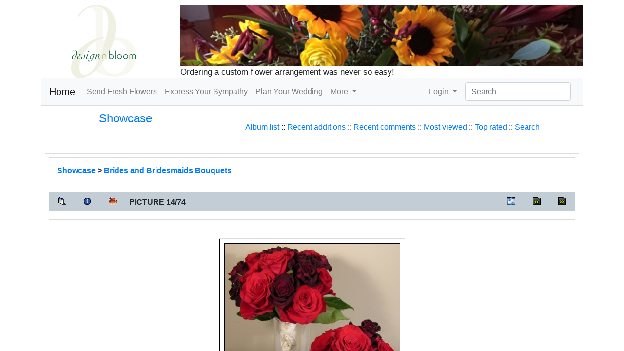

--- FILE ---
content_type: text/html; charset=utf-8
request_url: https://www.design-n-bloom.com/modules/xcgal/ratepic.php?pic=897&rate=2
body_size: 3773
content:
<!DOCTYPE html>
<html lang="en">
<head>
<!-- Required meta tags -->
<meta charset="utf-8">
<meta name="viewport" content="width=device-width, initial-scale=1">

<!-- ICMS meta tags -->
<meta http-equiv="X-UA-Compatible" content="IE=edge,chrome=1">
<meta name="robots" content="index,follow" />
<meta name="keywords" content="Eagan MN, Minneapolis, St. Paul, weddings, florals, florists, events, flowers, celebrations, receptions,  Minnesota, Twin Cities, 55121, 55122, 55123" />
<meta name="description" content="Get truly unique flower arrangements made to order and delivered for any occasion from a local florist who lives and works in Eagan, MN." />
<meta name="rating" content="general" />
<meta name="author" content="Design n Bloom" />
<meta name="copyright" content="Copyright © 2025" />

<!-- adding social meta tags: Facebook, Pinterest -->
<meta property="og:title" content="Showcase" />
<meta property="og:description" content="Get truly unique flower arrangements made to order and delivered for any occasion from a local florist who lives and works in Eagan, MN." />
<meta property="og:site_name" contents="Design n Bloom - Eagan Florist" />
<meta property="og:type" content="article" />

<!-- adding social meta tags: Twitter -->
<meta name="twitter:card" content="summary" />
<meta name="twitter:title" content="Showcase" />
<meta name="twitter:description" content="Get truly unique flower arrangements made to order and delivered for any occasion from a local florist who lives and works in Eagan, MN." />
<meta name="twitter:image" content="https://www.design-n-bloom.com/themes/dnb2/img/icon.jpg" />

<!-- meta tags for sites with local listings -->
<meta name="geo.region" content="US-MN" />
<meta name="geo.placename" content="Minneapolis-Saint Paul" />
<!-- specific coordinates of the location -->
<meta name="geo.position" content="44.860699;-93.257625" />
<meta name="ICBM" content="44.860699, -93.257625" />


<!-- Bootstrap CSS -->
<link rel="stylesheet"
	href="https://cdn.jsdelivr.net/npm/bootstrap@4.6.0/dist/css/bootstrap.min.css"
	integrity="sha384-B0vP5xmATw1+K9KRQjQERJvTumQW0nPEzvF6L/Z6nronJ3oUOFUFpCjEUQouq2+l"
	crossorigin="anonymous">

<!--  local stylesheet -->
<link rel="stylesheet" href="https://www.design-n-bloom.com/themes/dnb2/css/custom.css">

<link rel="shortcut icon" type="image/ico"
	href="https://www.design-n-bloom.com/themes/dnb2/favicon.ico" />
<link rel="icon" type="image/png" href="https://www.design-n-bloom.com/themes/dnb2/icon.png" />


<script src="https://code.jquery.com/jquery-3.5.1.min.js"
	integrity="sha256-9/aliU8dGd2tb6OSsuzixeV4y/faTqgFtohetphbbj0="
	crossorigin="anonymous"></script>

<!-- include bootstrap -->
<script
	src="https://cdn.jsdelivr.net/npm/bootstrap@4.6.0/dist/js/bootstrap.bundle.min.js"
	integrity="sha384-Piv4xVNRyMGpqkS2by6br4gNJ7DXjqk09RmUpJ8jgGtD7zP9yug3goQfGII0yAns"
	crossorigin="anonymous"></script>

<!-- include core meta - tags, css, js -->

<script async="async" src="https://www.googletagmanager.com/gtag/js?id=G-EHHMNNN0R9" type="text/javascript"></script>
<script type="text/javascript">
window.dataLayer = window.dataLayer || [];
    function gtag(){dataLayer.push(arguments);}
    gtag('js', new Date());

    gtag('config', 'G-EHHMNNN0R9');
</script>


<!-- Facebook Pixel Code, site-specific -->
<script>
!function(f,b,e,v,n,t,s){if(f.fbq)return;n=f.fbq=function(){n.callMethod?
n.callMethod.apply(n,arguments):n.queue.push(arguments)};if(!f._fbq)f._fbq=n;
n.push=n;n.loaded=!0;n.version='2.0';n.queue=[];t=b.createElement(e);t.async=!0;
t.src=v;s=b.getElementsByTagName(e)[0];s.parentNode.insertBefore(t,s)}(window,
document,'script','https://connect.facebook.net/en_US/fbevents.js');

fbq('init', '1007140292702211');
fbq('track', "PageView");</script>
<noscript><img height="1" width="1" style="display:none"
	src="https://www.facebook.com/tr?id=1007140292702211&ev=PageView&noscript=1"
/></noscript>
<!-- End Facebook Pixel Code -->
<!-- Pinterest Tag -->
<script>
!function(e){if(!window.pintrk){window.pintrk = function () {
window.pintrk.queue.push(Array.prototype.slice.call(arguments))};var
  n=window.pintrk;n.queue=[],n.version="3.0";var
  t=document.createElement("script");t.async=!0,t.src=e;var
  r=document.getElementsByTagName("script")[0];
  r.parentNode.insertBefore(t,r)}}("https://s.pinimg.com/ct/core.js");
pintrk('load', '2612697976090', {em: '<user_email_address>'});
pintrk('page');
</script>
<noscript>
 <img height="1" width="1" style="display:none;" alt=""
  src="https://ct.pinterest.com/v3/?event=init&tid=2612697976090&pd[em]=<hashed_email_address>&noscript=1" />
</noscript>
<!-- end Pinterest Tag -->
<script>
 pintrk('track', 'pagevisit');
</script>


<title>Showcase -
	Design n Bloom - Eagan Florist</title>
</head>
<body>
						  
	<div class="container">
<!-- announcement ribbon -->
                    <!-- end ribbon -->
		<div class="row header">
			<div class="col-md-3" style="text-align:center;">        
				<a class="logo" href="https://www.design-n-bloom.com" title="Return to the main page of Design n Bloom - Eagan Florist">
					<img src="https://www.design-n-bloom.com/modules/xcgal/albums/Image/db_icon_type_150.png" class="img-fluid" alt="Design n Bloom - Eagan Florist" />
				</a>		
			</div>
			<div class="col-md-9">
				
				<span class="slogan">Ordering a custom flower arrangement was never so easy!</span>
			</div>  
		</div>
<!-- start of example -->
		<nav class="navbar navbar-expand-lg navbar-light bg-light">
		  <a class="navbar-brand" href="https://www.design-n-bloom.com">Home</a>
		  <button class="navbar-toggler" type="button" data-toggle="collapse" data-target="#navbarSupportedContent" aria-controls="navbarSupportedContent" aria-expanded="false" aria-label="Toggle navigation">
		    <span class="navbar-toggler-icon"></span>
		  </button>

		  <div class="collapse navbar-collapse" id="navbarSupportedContent">
		    <ul class="navbar-nav mr-auto">
		      <li class="nav-item ">
			<a class="nav-link" href="https://www.design-n-bloom.com/modules/wiwimod/index.php?page=Fresh" title="Order a custom arrangement and we'll deliver it!">Send Fresh Flowers <span class="sr-only">(current)</span></a>
		      </li>
		      <li class="nav-item ">
			<a class="nav-link" href="https://www.design-n-bloom.com/modules/wiwimod/index.php?page=Funerals" title="Sympathy and funeral flowerss">Express Your Sympathy</a>
		      </li>
		      <li class="nav-item ">
			<a class="nav-link" href="https://www.design-n-bloom.com/modules/wiwimod/index.php?page=Weddings" title="Your special day is our specialty">Plan Your Wedding</a>
		      </li>
		      <li class="nav-item dropdown">
			<a class="nav-link dropdown-toggle" href="#" id="navbarDropdown" role="button" data-toggle="dropdown" aria-haspopup="true" aria-expanded="false">
			  More
			</a>
			<div class="dropdown-menu" aria-labelledby="navbarDropdown">
			  <a class="dropdown-item" href="https://www.design-n-bloom.com/modules/wiwimod/index.php?page=Holidays">Holidays</a>
			  <a class="dropdown-item" href="https://www.design-n-bloom.com/modules/xcgal/">Photos</a>
			  <!-- <div class="dropdown-divider"></div> -->
			  <a class="dropdown-item" href="https://www.design-n-bloom.com/modules/imblogging/">Blog</a>
			</div>
		      </li>
		      </ul>
		      <ul class="navbar-nav my-2 my-lg-0 navbar-right">
		      <li class="nav-item dropdown">
		      	  
				<a class="nav-link dropdown-toggle" href="#" id="navbarDropdown" role="button" data-toggle="dropdown" aria-haspopup="true" aria-expanded="false">
					 Login				  
		      	 	</a>
		      	 	<div class="dropdown-menu" aria-labelledby="navbarDropdown">
					<form style="margin-left: 10px;margin-right: 10px;padding-bottom: 8px;padding-top: 8px;" action="https://www.design-n-bloom.com/user.php" method="post" class="form-signin navbar-left">
						<input type="text" placeholder=" Write your login" class="form-control" name="uname" />
						<input type="password" placeholder=" Write your password" class="form-control" name="pass" />
												<input type="hidden" name="xoops_redirect" value="/modules/xcgal/ratepic.php?pic=897&amp;rate=2" />
						<input type="hidden" name="op" value="login" />
						<button class="btn btn-primary btn-block" type="submit"> Login</button>
					</form>
			  	<div class="dropdown-divider"></div>
				 	 <a class="dropdown-item" href="https://www.design-n-bloom.com/user.php#lost">Forgot your password?</a>
				 	 <a class="dropdown-item" href="https://www.design-n-bloom.com/register.php">Register</a>
				</div>

		      	 		      </li>
		    </ul>
		    <form class="form-inline my-2 my-lg-0 ml-2" action="https://www.design-n-bloom.com/search.php">
		      <input class="form-control mr-sm-2" type="search" placeholder="Search" aria-label="Search" name="query" />
			<input type="hidden" name="action" value="results" />
		      <!-- <button class="btn btn-outline-success my-2 my-sm-0" type="submit">Search</button> -->
		    </form>
		  </div>		  
		</nav>		
<!-- end of example -->
		<!-- End Nav-bar -->
		<!-- Example row of columns -->
		<div class="content-main">
						<div class="row">
						 		<div class="col-md-12"> 
		 					 														<div id="xo-content"><!DOCTYPE html PUBLIC '-//W3C//DTD XHTML 1.0 Transitional//EN' 'http://www.w3.org/TR/xhtml1/DTD/xhtml1-transitional.dtd'>
<html xmlns="http://www.w3.org/1999/xhtml" xml:lang="en" lang="en">
<head>
<meta http-equiv="Content-Type" content="text/html; charset=utf-8" />
<meta http-equiv="Refresh" content="2; url=displayimage.php?pid=897&amp;pos=-897" />
<title>Design n Bloom - Eagan Florist</title>
<link rel="stylesheet" type="text/css" media="all" href="" />
</head>
<body>
<div style="text-align:center; background-color: #EBEBEB; border-top: 1px solid #FFFFFF; border-left: 1px solid #FFFFFF; border-right: 1px solid #AAAAAA; border-bottom: 1px solid #AAAAAA; font-weight: bold;">
  <h4>Please enable Cookies!</h4>
  <p>If the page does not automatically reload, please click <a href="displayimage.php?pid=897&amp;pos=-897">here</a></p>
</div>
<div id="icms-footer">
		
</div>
</body>
</html></div>
					  
														</div>                          
						</div>  
		
	</div>
	<hr>
	<footer>
		<script type="text/javascript">
			$(document).ready(function() {
				$('a[href=#top]').click(function(){
					$('html, body').animate({scrollTop:0}, 'slow');
					return false;
				});
			});
		</script>
		<!-- Please call pinit.js only once per page -->
		<script type="text/javascript" async defer  data-pin-shape="round" data-pin-height="32" data-pin-hover="true" src="//assets.pinterest.com/js/pinit.js"></script>
		<p class="float-right"><a href="#top">Back to Top</a></p>                      
		<p></p>
	</footer>
</body>
</html>

--- FILE ---
content_type: text/html; charset=utf-8
request_url: https://www.design-n-bloom.com/modules/xcgal/displayimage.php?pid=897&pos=-897
body_size: 5749
content:
<!DOCTYPE html>
<html lang="en">
<head>
<!-- Required meta tags -->
<meta charset="utf-8">
<meta name="viewport" content="width=device-width, initial-scale=1">

<!-- ICMS meta tags -->
<meta http-equiv="X-UA-Compatible" content="IE=edge,chrome=1">
<meta name="robots" content="index,follow" />
<meta name="keywords" content="Eagan MN, Minneapolis, St. Paul, weddings, florals, florists, events, flowers, celebrations, receptions,  Minnesota, Twin Cities, 55121, 55122, 55123" />
<meta name="description" content="Get truly unique flower arrangements made to order and delivered for any occasion from a local florist who lives and works in Eagan, MN." />
<meta name="rating" content="general" />
<meta name="author" content="Design n Bloom" />
<meta name="copyright" content="Copyright © 2025" />

<!-- adding social meta tags: Facebook, Pinterest -->
<meta property="og:title" content="Laura&#039;s bouquet (September) : Brides and Bridesmaids Bouquets : Showcase" />
<meta property="og:description" content="Get truly unique flower arrangements made to order and delivered for any occasion from a local florist who lives and works in Eagan, MN." />
<meta property="og:site_name" contents="Design n Bloom - Eagan Florist" />
<meta property="og:type" content="article" />

<!-- adding social meta tags: Twitter -->
<meta name="twitter:card" content="summary" />
<meta name="twitter:title" content="Laura&#039;s bouquet (September) : Brides and Bridesmaids Bouquets : Showcase" />
<meta name="twitter:description" content="Get truly unique flower arrangements made to order and delivered for any occasion from a local florist who lives and works in Eagan, MN." />
<meta name="twitter:image" content="https://www.design-n-bloom.com/themes/dnb2/img/icon.jpg" />

<!-- meta tags for sites with local listings -->
<meta name="geo.region" content="US-MN" />
<meta name="geo.placename" content="Minneapolis-Saint Paul" />
<!-- specific coordinates of the location -->
<meta name="geo.position" content="44.860699;-93.257625" />
<meta name="ICBM" content="44.860699, -93.257625" />


<!-- Bootstrap CSS -->
<link rel="stylesheet"
	href="https://cdn.jsdelivr.net/npm/bootstrap@4.6.0/dist/css/bootstrap.min.css"
	integrity="sha384-B0vP5xmATw1+K9KRQjQERJvTumQW0nPEzvF6L/Z6nronJ3oUOFUFpCjEUQouq2+l"
	crossorigin="anonymous">

<!--  local stylesheet -->
<link rel="stylesheet" href="https://www.design-n-bloom.com/themes/dnb2/css/custom.css">

<link rel="shortcut icon" type="image/ico"
	href="https://www.design-n-bloom.com/themes/dnb2/favicon.ico" />
<link rel="icon" type="image/png" href="https://www.design-n-bloom.com/themes/dnb2/icon.png" />


<script src="https://code.jquery.com/jquery-3.5.1.min.js"
	integrity="sha256-9/aliU8dGd2tb6OSsuzixeV4y/faTqgFtohetphbbj0="
	crossorigin="anonymous"></script>

<!-- include bootstrap -->
<script
	src="https://cdn.jsdelivr.net/npm/bootstrap@4.6.0/dist/js/bootstrap.bundle.min.js"
	integrity="sha384-Piv4xVNRyMGpqkS2by6br4gNJ7DXjqk09RmUpJ8jgGtD7zP9yug3goQfGII0yAns"
	crossorigin="anonymous"></script>

<!-- include core meta - tags, css, js -->
<link rel="stylesheet" type="text/css" href="xcgalstyle.css" />
<meta name="verify-v1" content="zd4lKLjpMjvnjudITcOHRuygHm0pV47Q69ilXQXoAh0" />
<meta name="google-site-verification" content="zd4lKLjpMjvnjudITcOHRuygHm0pV47Q69ilXQXoAh0" />
<link rel="stylesheet" media="screen" href="https://www.design-n-bloom.com/icms.css" type="text/css" />
<link rel="stylesheet" media="screen" href="https://www.design-n-bloom.com/plugins/textsanitizer/syntaxhighlightphp/syntaxhighlightphp.css" type="text/css" />
<link rel="stylesheet" media="screen" href="https://www.design-n-bloom.com/libraries/jquery/ui/jquery-ui.min.css" type="text/css" />
<link rel="stylesheet" media="screen" href="https://www.design-n-bloom.com/libraries/jquery/jgrowl.css" type="text/css" />
<link rel="stylesheet" href="https://www.design-n-bloom.com/libraries/jquery/colorbox/colorbox.css" type="text/css" />
<script type="text/javascript" src="https://www.design-n-bloom.com/include/xoops.js"></script>
<script type="text/javascript" src="https://www.design-n-bloom.com/include/linkexternal.js"></script>
<script type="text/javascript" src="https://www.design-n-bloom.com/libraries/jquery/jquery.js"></script>
<script type="text/javascript" src="https://www.design-n-bloom.com/libraries/jquery/ui/jquery-ui.min.js"></script>
<script type="text/javascript" src="https://www.design-n-bloom.com/libraries/jquery/helptip.js"></script>
<script src="https://www.design-n-bloom.com/libraries/jquery/colorbox/jquery.colorbox-min.js" type="text/javascript"></script>
<script async="async" src="https://www.googletagmanager.com/gtag/js?id=G-EHHMNNN0R9" type="text/javascript"></script>
<script type="text/javascript">
window.dataLayer = window.dataLayer || [];
    function gtag(){dataLayer.push(arguments);}
    gtag('js', new Date());

    gtag('config', 'G-EHHMNNN0R9');
</script>


<!-- Facebook Pixel Code, site-specific -->
<script>
!function(f,b,e,v,n,t,s){if(f.fbq)return;n=f.fbq=function(){n.callMethod?
n.callMethod.apply(n,arguments):n.queue.push(arguments)};if(!f._fbq)f._fbq=n;
n.push=n;n.loaded=!0;n.version='2.0';n.queue=[];t=b.createElement(e);t.async=!0;
t.src=v;s=b.getElementsByTagName(e)[0];s.parentNode.insertBefore(t,s)}(window,
document,'script','https://connect.facebook.net/en_US/fbevents.js');

fbq('init', '1007140292702211');
fbq('track', "PageView");</script>
<noscript><img height="1" width="1" style="display:none"
	src="https://www.facebook.com/tr?id=1007140292702211&ev=PageView&noscript=1"
/></noscript>
<!-- End Facebook Pixel Code -->
<!-- Pinterest Tag -->
<script>
!function(e){if(!window.pintrk){window.pintrk = function () {
window.pintrk.queue.push(Array.prototype.slice.call(arguments))};var
  n=window.pintrk;n.queue=[],n.version="3.0";var
  t=document.createElement("script");t.async=!0,t.src=e;var
  r=document.getElementsByTagName("script")[0];
  r.parentNode.insertBefore(t,r)}}("https://s.pinimg.com/ct/core.js");
pintrk('load', '2612697976090', {em: '<user_email_address>'});
pintrk('page');
</script>
<noscript>
 <img height="1" width="1" style="display:none;" alt=""
  src="https://ct.pinterest.com/v3/?event=init&tid=2612697976090&pd[em]=<hashed_email_address>&noscript=1" />
</noscript>
<!-- end Pinterest Tag -->
<script>
 pintrk('track', 'pagevisit');
</script>


<title>Laura&#039;s bouquet (September) : Brides and Bridesmaids Bouquets : Showcase -
	Design n Bloom - Eagan Florist</title>
</head>
<body>
						  
	<div class="container">
<!-- announcement ribbon -->
                    <!-- end ribbon -->
		<div class="row header">
			<div class="col-md-3" style="text-align:center;">        
				<a class="logo" href="https://www.design-n-bloom.com" title="Return to the main page of Design n Bloom - Eagan Florist">
					<img src="https://www.design-n-bloom.com/modules/xcgal/albums/Image/db_icon_type_150.png" class="img-fluid" alt="Design n Bloom - Eagan Florist" />
				</a>		
			</div>
			<div class="col-md-9">
				<img class="img-fluid" src="https://www.design-n-bloom.com/modules/xcgal/albums/Image/banners/fall-table-banner-850-2025-11.jpg" alt="Fall table arrangement" title="Fabulous Fall Colors" />
				<span class="slogan">Ordering a custom flower arrangement was never so easy!</span>
			</div>  
		</div>
<!-- start of example -->
		<nav class="navbar navbar-expand-lg navbar-light bg-light">
		  <a class="navbar-brand" href="https://www.design-n-bloom.com">Home</a>
		  <button class="navbar-toggler" type="button" data-toggle="collapse" data-target="#navbarSupportedContent" aria-controls="navbarSupportedContent" aria-expanded="false" aria-label="Toggle navigation">
		    <span class="navbar-toggler-icon"></span>
		  </button>

		  <div class="collapse navbar-collapse" id="navbarSupportedContent">
		    <ul class="navbar-nav mr-auto">
		      <li class="nav-item ">
			<a class="nav-link" href="https://www.design-n-bloom.com/modules/wiwimod/index.php?page=Fresh" title="Order a custom arrangement and we'll deliver it!">Send Fresh Flowers <span class="sr-only">(current)</span></a>
		      </li>
		      <li class="nav-item ">
			<a class="nav-link" href="https://www.design-n-bloom.com/modules/wiwimod/index.php?page=Funerals" title="Sympathy and funeral flowerss">Express Your Sympathy</a>
		      </li>
		      <li class="nav-item ">
			<a class="nav-link" href="https://www.design-n-bloom.com/modules/wiwimod/index.php?page=Weddings" title="Your special day is our specialty">Plan Your Wedding</a>
		      </li>
		      <li class="nav-item dropdown">
			<a class="nav-link dropdown-toggle" href="#" id="navbarDropdown" role="button" data-toggle="dropdown" aria-haspopup="true" aria-expanded="false">
			  More
			</a>
			<div class="dropdown-menu" aria-labelledby="navbarDropdown">
			  <a class="dropdown-item" href="https://www.design-n-bloom.com/modules/wiwimod/index.php?page=Holidays">Holidays</a>
			  <a class="dropdown-item" href="https://www.design-n-bloom.com/modules/xcgal/">Photos</a>
			  <!-- <div class="dropdown-divider"></div> -->
			  <a class="dropdown-item" href="https://www.design-n-bloom.com/modules/imblogging/">Blog</a>
			</div>
		      </li>
		      </ul>
		      <ul class="navbar-nav my-2 my-lg-0 navbar-right">
		      <li class="nav-item dropdown">
		      	  
				<a class="nav-link dropdown-toggle" href="#" id="navbarDropdown" role="button" data-toggle="dropdown" aria-haspopup="true" aria-expanded="false">
					 Login				  
		      	 	</a>
		      	 	<div class="dropdown-menu" aria-labelledby="navbarDropdown">
					<form style="margin-left: 10px;margin-right: 10px;padding-bottom: 8px;padding-top: 8px;" action="https://www.design-n-bloom.com/user.php" method="post" class="form-signin navbar-left">
						<input type="text" placeholder=" Write your login" class="form-control" name="uname" />
						<input type="password" placeholder=" Write your password" class="form-control" name="pass" />
												<input type="hidden" name="xoops_redirect" value="/modules/xcgal/displayimage.php?pid=897&amp;pos=-897" />
						<input type="hidden" name="op" value="login" />
						<button class="btn btn-primary btn-block" type="submit"> Login</button>
					</form>
			  	<div class="dropdown-divider"></div>
				 	 <a class="dropdown-item" href="https://www.design-n-bloom.com/user.php#lost">Forgot your password?</a>
				 	 <a class="dropdown-item" href="https://www.design-n-bloom.com/register.php">Register</a>
				</div>

		      	 		      </li>
		    </ul>
		    <form class="form-inline my-2 my-lg-0 ml-2" action="https://www.design-n-bloom.com/search.php">
		      <input class="form-control mr-sm-2" type="search" placeholder="Search" aria-label="Search" name="query" />
			<input type="hidden" name="action" value="results" />
		      <!-- <button class="btn btn-outline-success my-2 my-sm-0" type="submit">Search</button> -->
		    </form>
		  </div>		  
		</nav>		
<!-- end of example -->
		<!-- End Nav-bar -->
		<!-- Example row of columns -->
		<div class="content-main">
						<div class="row">
						 		<div class="col-md-12"> 
		 					 														<div id="xo-content">
<script type="text/javascript" src="scripts.js"></script>

<table width="100%" border="0" cellpadding="5" cellspacing="5">
  <tr>
        <td valign="top" >

          <table width="100%" border="0" cellspacing="0" cellpadding="0">
            <tr>
                  <td width="30%" style="text-align: center; font-size: 18pt"><a href="index.php" title="Showcase">Showcase<br /></a></td>
                  <td width="70%" align="center">
                    <br />
                        <span>
              <a href="index.php?cat=3" title="Go to the album list">Album list</a> ::
                                                      <a href="thumbnails.php?album=lastup&amp;cat=-14">Recent additions</a> ::
                          <a href="thumbnails.php?album=lastcom&amp;cat=-14">Recent comments</a> ::
                          <a href="thumbnails.php?album=topn&amp;cat=-14">Most viewed</a> ::
                          <a href="thumbnails.php?album=toprated&amp;cat=-14">Top rated</a> ::
                          <a href="search.php">Search</a>
                    </span>
                  </td>
                </tr>
          </table>
          
                <img src="images/spacer.gif" width="1" height="15" alt=""/><br />
          <table border="0" width="100%" align="center" cellpadding="0" cellspacing="0">
                 <tr>
                     <td align="left" valign="top">
                         
<table align="center" width="100%" cellspacing="1" cellpadding="0" class="outer">

        <tr>
                <th colspan="7">
                <table width="100%" cellpadding="0" cellspacing="0" border="0">
                <tr>
                        <td><span class="statlink"><b><a href="index.php">Showcase</a> &gt; <a href="thumbnails.php?album=14&amp;page=1" title="Brides and Bridesmaids Bouquets">Brides and Bridesmaids Bouquets</a>&nbsp;</b></span></td>
                </tr>
                </table>
                </th>
        </tr>

  <tr>
        <th align="center" valign="middle" class="navmenu" width="48">
          <a href="thumbnails.php?album=14&amp;page=1" class="navmenu_pic" title="Return to the thumbnail page"><img src="images/folder.gif" width="16" height="16" align="middle" border="0" alt="Return to the thumbnail page"/></a>
        </th>
        <th align="center" valign="middle" class="navmenu" width="48">
          <a href="javascript:;" onClick="blocking('picinfo','yes', 'block'); return false;" title="Display/hide picture information"><img src="images/info.gif" width="16" height="16" border="0" align="middle" alt="Display/hide picture information"/></a>
        </th>
        <th align="center" valign="middle" class="navmenu" width="48">
          <a href="/modules/xcgal/displayimage.php?pid=897&amp;album=14&amp;pid=897&amp;slideshow=5000" title="Slideshow"><img src="images/slideshow.gif" width="16" height="16" border="0" align="middle" alt="Slideshow"/></a>
        </th>
        <th align="center" valign="middle" class="navmenu">
          PICTURE 14/74
        </th>
        <th align="center" valign="middle" class="navmenu" width="48">
          <a href="ecard.php?album=14&amp;pid=897&amp;pos=13" title="Send this picture as an e-card"><img src="images/ecard.gif" width="16" height="16" border="0" align="middle" alt="Send this picture as an e-card"/></a>
        </th>
        <th align="center" valign="middle" class="navmenu" width="48">
          <a href="/modules/xcgal/displayimage.php?album=14&amp;pos=12&amp;pid=898" class="navmenu_pic" title="See previous picture"><img src="images/prev.gif" width="16" height="16" border="0" align="middle" alt="See previous picture"/></a>
        </th>
        <th align="center" valign="middle" class="navmenu" width="48">
          <a href="/modules/xcgal/displayimage.php?album=14&amp;pos=14&amp;pid=896" class="navmenu_pic" title="See next picture"><img src="images/next.gif" width="16" height="16" border="0" align="middle" alt="See next picture"/></a>
        </th>
  </tr>
</table>
<table align="center" width="100%" cellspacing="1" cellpadding="0" class="outer">
  <tr>
        <td align="center" class="odd" height="100">
          <table class="outer" cellspacing="2" cellpadding="0" style="border: 1px solid #000000; background-color: #FFFFFF; margin-top: 30px; margin-bottom: 30px;width: auto;">
                <tr>
                  <td>
                                                 
<a href="albums/Image/10003/sept-laura-65-26.jpg" rel="lightbox" title="Brides and Bridesmaids Bouquets - Laura&#039;s bouquet (September)">

                      <img src="albums/Image/10003/normal_sept-laura-65-26.jpg" width="361" height="400" class="image" border="0" title="" alt="Laura&#039;s bouquet (September)"/><br />
                    </a>
                                                                                          </td>
                </tr>
          </table>
          <table cellpadding="0" cellspacing="0">
                       <tr>
              <th>
                        Laura&#039;s bouquet (September)
                  </th>
                </tr>
                            </table>
<!-- END img_desc -->

        </td>
  </tr>
</table>
<table align="center" width="100%" cellspacing="1" cellpadding="0" class="outer">
  <tr>
        <td colspan="6" class="head"><b>&nbsp;</b> </td>
  </tr>
  <tr>
        <td class="even" width="17%" align="center"><a href="ratepic.php?pic=897&amp;rate=0" title=""><img src="images/rating0.gif" alt="" border="0"/><br /></a></td>
        <td class="even" width="17%" align="center"><a href="ratepic.php?pic=897&amp;rate=1" title=""><img src="images/rating1.gif" alt="" border="0"/><br /></a></td>
        <td class="even" width="17%" align="center"><a href="ratepic.php?pic=897&amp;rate=2" title=""><img src="images/rating2.gif" alt="" border="0"/><br /></a></td>
        <td class="even" width="17%" align="center"><a href="ratepic.php?pic=897&amp;rate=3" title=""><img src="images/rating3.gif" alt="" border="0"/><br /></a></td>
        <td class="even" width="17%" align="center"><a href="ratepic.php?pic=897&amp;rate=4" title=""><img src="images/rating4.gif" alt="" border="0"/><br /></a></td>
        <td class="even" width="17%" align="center"><a href="ratepic.php?pic=897&amp;rate=5" title=""><img src="images/rating5.gif" alt="" border="0"/><br /></a></td>
  </tr>
</table>
<div id="picinfo" style="display: none;">
  <table align="center" width="100%" cellspacing="1" cellpadding="0" class="outer">
  <tr><td colspan="2" class="head"><b>Picture information</b></td></tr>
      <tr><td class="even" valign="top" nowrap>Filename:</td><td class="even">sept-laura-65-26.jpg</td></tr>
      <tr><td class="odd" valign="top" nowrap>Album name:</td><td class="odd"><span class="alblink"><a href="thumbnails.php?album=14">Brides and Bridesmaids Bouquets</a></span></td></tr>
      <tr><td class="even" valign="top" nowrap>Submitted by:</td><td class="even"><span class="alblink"><a href="https://www.design-n-bloom.com/userinfo.php?uid=3">Steve</a>&nbsp;&nbsp;<a href="thumbnails.php?album=usearch&amp;suid=3" title="view more pictures submitted by Steve"><img src="images/more.gif" align="middle" alt=""/></a></span></td></tr>
      <tr><td class="odd" valign="top" nowrap>Keywords:</td><td class="odd"><span class="alblink"><a href="thumbnails.php?album=search&amp;search="></a> </span></td></tr>
      <tr><td class="even" valign="top" nowrap>Price:</td><td class="even"></td></tr>
      <tr><td class="odd" valign="top" nowrap>File Size:</td><td class="odd">627 KB</td></tr>
      <tr><td class="even" valign="top" nowrap>Dimensions:</td><td class="even">922 x 1024 pixels</td></tr>
      <tr><td class="odd" valign="top" nowrap>Displayed:</td><td class="odd">1410 times</td></tr>
      <tr><td class="even" valign="top" nowrap>Sent as ecard:</td><td class="even">0 times</td></tr>
      <tr><td class="odd" valign="top" nowrap>Camera:</td><td class="odd">NIKON - E8700</td></tr>
      <tr><td class="even" valign="top" nowrap>Date taken:</td><td class="even">2011:09:07 01:11:30</td></tr>
      <tr><td class="odd" valign="top" nowrap>Aperture:</td><td class="odd">f/3.2</td></tr>
      <tr><td class="even" valign="top" nowrap>Exposure time:</td><td class="even">0.018 s (1/54)</td></tr>
      <tr><td class="odd" valign="top" nowrap>Focal length:</td><td class="odd">8 mm</td></tr>
      <tr><td class="even" valign="top" nowrap>Comment:</td><td class="even">DBP</td></tr>
    </table>
</div>
<div style="text-align: center; padding: 3px; margin:3px;">
  
  
</div>

<div style="margin:3px; padding: 3px;">
<!-- start comments loop -->
<!-- end comments loop -->
</div>
<br /><br />
<!--<p style="text-align: center; font-size: 7pt">[ <a href="http://dev.xoops.org/modules/xfmod/project/?xcgal" target="_blank">xcGallery</a> powerd by <a href="http://dev.xoops.org/" target="_blank">dev.xoops.org</a> ]</p>-->


</td></tr></table>
</td></tr></table></div>
					  
														</div>                          
						</div>  
		
	</div>
	<hr>
	<footer>
		<script type="text/javascript">
			$(document).ready(function() {
				$('a[href=#top]').click(function(){
					$('html, body').animate({scrollTop:0}, 'slow');
					return false;
				});
			});
		</script>
		<!-- Please call pinit.js only once per page -->
		<script type="text/javascript" async defer  data-pin-shape="round" data-pin-height="32" data-pin-hover="true" src="//assets.pinterest.com/js/pinit.js"></script>
		<p class="float-right"><a href="#top">Back to Top</a></p>                      
		<p><em>beautiful by nature, enhanced by design</em>
<div itemscope id="LocalBusinessInfo" itemtype="https://schema.org/Florist">
   <img itemprop="image" src="/themes/dnb/icon.png" alt="Design n Bloom logo" />
   <span itemprop="name">Design n Bloom</span>
   <div itemprop="address" itemscope itemtype="https://schema.org/PostalAddress">
     <span itemprop="streetAddress">4157 Cashell Glen</span>,
     <span itemprop="addressLocality">Eagan</span>,
     <span itemprop="addressRegion">MN</span>
     <span itemprop="postalCode">55122</span>
   </div>

   Phone: <span itemprop="telephone" content="+16513034223">(651) 303-4223</span>
</div>
<div><a href="https://www.design-n-bloom.com/modules/wiwimod/index.php?page=ContactUs" title="More ways to contact us">Contact Us</a></div></p>
	</footer>
</body>
</html>

--- FILE ---
content_type: text/css
request_url: https://www.design-n-bloom.com/icms.css
body_size: 2151
content:
/**
* ImpressCMS styles
*
* Main system style sheet information are rendered from here.
*
* @copyright	The ImpressCMS Project http://www.impresscms.org/
* @license	http://www.gnu.org/licenses/old-licenses/gpl-2.0.html GNU General Public License (GPL)
* @package	core
* @since	1.1
* @author	   Sina Asghari (aka stranger) <pesian_stranger@users.sourceforge.net>
* @version	$Id$
*/

p {padding: 0; /*margin: 0;*/}
table.outer {
    width:      100%;
}

img {
    border:     0;
}

acronym, abbr, dfn {
    cursor:     help;
}

#xoopsHiddenText {
    visibility:         hidden;
    color:              #000000;
    font-weight:        normal;
    font-style:         normal;
    text-decoration:    none;
}

.pagneutral {
    font-size:          10px;
    width:              16px;
    height:             19px;
    text-align:         center;
    background-image:   url(./images/pagneutral.gif);
}

.pagact {
    font-size:          10px;
    width:              16px;
    height:             19px;
    text-align:         center;
    background-image:   url(./images/pagact.gif);
}

.paginact {
    font-size:          10px;
    width:              16px;
    height:             19px;
    text-align:         center;
    background-image:   url(./images/paginact.gif);
}

/* For required elements in XOOPS form, can be overwritten in theme styles */
.xo-theme-form td.head {
    width: 30%;
}

.xoops-form-element-caption .caption-marker {
    display:            none;
}

.xoops-form-element-caption-required .caption-marker {
	background-color:   inherit;
	padding-left: 	    2px;
	color: 			    #ff0000;
}

.xoops-form-element-help {
	font-size:		    .9em;
    padding-top:        5px;
    font-weight:        normal;
}

#xo-logger-output{ font-size: .8em;} /* only needed until logger.php and logger_render.php are modified */

/* For banners.php */
#bannerstats {}
#login_window  {
	max-width:						480px;
	margin:							1em auto;
	background-color:				#f8f8f8;
	color: 							inherit;
	border:							1px solid #000;
}
#login_window  h2 {
	margin:							.5em;
	padding:							130px 0 0;
	background:						url( images/password.png) no-repeat center top;
	text-align:						center;
}
.login_form  .credentials {
	margin:							.5em 1em;
	padding:							1em;
	background-color:				#ccc;
	color:							inherit;
}
.login_form  .credentials label {
	display:						block;
	width:							33%;
	margin:							1px;
}
.login_form  .credentials input {
	width:							50%;
	margin:							1px;
	padding:							1px;
	border:							1px solid #000;
}
.login_form  .credentials input:focus {
	border:							1px solid #2266cc;
}
.login_form  .actions {
	padding:							1.5em .5em .5em;
	text-align:						center;
}
.login_info {
	margin:							.5em 1em;
	text-align: 					center;
}
.content_title {
	font-size: 						1.2em;
}
#bannerstats td {
	text-align: 					center;
}

.CPbigTitle{
	font-size: 20px;
	color: #1E90FF;
	background: no-repeat left top;
	font-weight: bold;
	height: 40px;
	vertical-align: middle;
	padding: 10px 0 0 50px;
	border-bottom: 3px solid #1E90FF;
}
.CPindexOptions{
	padding: 4px;
	vertical-align: top;
}
.CPmediumTitle{
	font-weight: bold;
	font-size: 14px;
	color: #FF4500;
}
div.cpicon{
	margin: 3px;
	font-family: Arial, Helvetica, sans-serif;
	text-align: center;
}
div.cpicon a {
	display: inline-block;
	height: 70px !important;
	height: 70px;
	width: 70px !important;
	width: 70px;
	vertical-align: middle;
	text-decoration : none;
	border: 1px solid #CCCCCC;
	padding: 2px 5px 1px 5px;
	margin: 0;
	margin-bottom:4px;
	color: #666666;
}

div.cpicon a:hover{
	background-color: #FFF6C1;
	border: 1px solid #FF9900;
	color: #1E90FF;
}

div.cpicon img { margin-top: 1px; margin-bottom: 1px; width: 32px; height: 32px;}
div.cpicon span {
	font-size: 11px;
	font-weight: bold;
	display: block;
	overflow: hidden;
}
div.cpicon span.uno{
	font-size: 11px;
	font-weight: normal;
	text-decoration: underline;
	color: Blue;
}
div.cpicon span.unor{
	font-size: 11px;
	font-weight: normal;
	text-decoration: underline;
	color: #CC0000;
}

#http_error_title {padding-top: 5px; padding-bottom: 5px; font-size: 20px; font-weight: bold;}
#http_error_text {padding-top: 5px; padding-bottom: 5px; text-align: left;}
#http_error_searchform{padding-top: 5px; line-height: 5px; padding-bottom: 0px;}
#http_error li{color: black; padding-top: 5px; padding-bottom: 5px;}

.ed_block_box {
	position:absolute;
	display:none;
	padding: 5px;
	background: #FFF;
	border: 2px solid #000;
	text-align: left;
	line-height: 180%;
	font-size: 11px;
	font-weight: normal;
	color: #000;
	min-width: 100px;
	width: auto;
	z-index:100 !important;
}
.ed_block_box img{
    vertical-align: middle;
}
.ed_block_box a{
	font-weight: normal;
	color: #000;
}
div#disclaimer{
	background-color: #eee;
	border: #CCC 1px solid;
	padding: 2px;
	width: 98%;
	height: 8em;
	overflow: auto;
	font-size: 1em;
	font-family: verdana,arial, helvetica, sans-serif;
}
.openid_url {
	background-image: url(images/openid-inputicon.gif);
	background-repeat: no-repeat;
	background-attachment: scroll;
	background-color: #ffffff;
	padding-left: 18px;
}

/*Default ImpressCMS Pagination Style*/
div.pagination.default{
    margin-top: 20px;
    margin-bottom: 10px;
}

div.pagination.default a {
    text-decoration: none;
}
div.pagination.default a:hover, div.pagination.default a:active {
    /*CSS Style for the mouse hover of the links inside the pagination div*/
}

div.pagination.default span.current {
    /*CSS Style for the link of the current page*/
}
div.pagination.default span.disabled {
    display: none;
}
/*  ADVANCED STYLES */
.top_testresult{
	font-weight: bold;
	font-size:13px;
	font-family: arail,helvetica,san-serif;
	color:#666;
	padding:0;
	margin:0 0 2px 0;
}
.top_testresult span{
	padding:6px ;
	margin:0;
}
.top_shortPass{
	background:#edabab;
	border:1px solid #bc0000;
	display:block;
}
.top_shortPass span{
	
}
.top_badPass{
	background:#edabab;
	border:1px solid #bc0000;
	display:block;
}
.top_badPass span{
	
}
.top_goodPass{
	background:#ede3ab;
	border:1px solid #bc9f00;
	display:block;
}
.top_goodPass span{

}
.top_strongPass{
	background:#d3edab;
	border:1px solid #73bc00;
	display:block;
}
.top_strongPass span{

}


/* 	RESULT STYLE  */
.testresult{
	font-weight: bold;
	font-size:13px;
	font-family: arial,helvetica,san-serif;
	color:#666;
	padding:0px 0px 12px 10px;
	margin-left:10px;
	display: block;
	height:28px;
	float:left;
}
.testresult span{
	padding:10px 20px 12px 10px;
	margin: 0px 0px 0px 20px;
	display:block;
	float:right;
	white-space: nowrap;
}
.shortPass{
	background:url(images/red.png) no-repeat 0 0;
}
.shortPass span{
	background:url(images/red.png) no-repeat bottom right;
}
.badPass{
	background:url(images/red.png) no-repeat 0 0;
}
.badPass span{
	background:url(images/red.png) no-repeat bottom right;
}
.goodPass{
	background:url(images/yellow.png) no-repeat 0 0;
}
.goodPass span{
	background:url(images/yellow.png) no-repeat bottom right;
}
.strongPass{
	background:url(images/green.png) no-repeat 0 0;
}
.strongPass span{
	background:url(images/green.png) no-repeat bottom right;
}
#icms_rating_container {}
#icms_rating_container .itemHead {
	font-weight: bold;
}
#icms_rating_container .item {
	width: 300px;
	margin: auto;
	margin-top: 5px;
	margin-bottom: 5px;
}
#icms_rating_container .odd {
	padding: 6px;
	height: auto;
}

